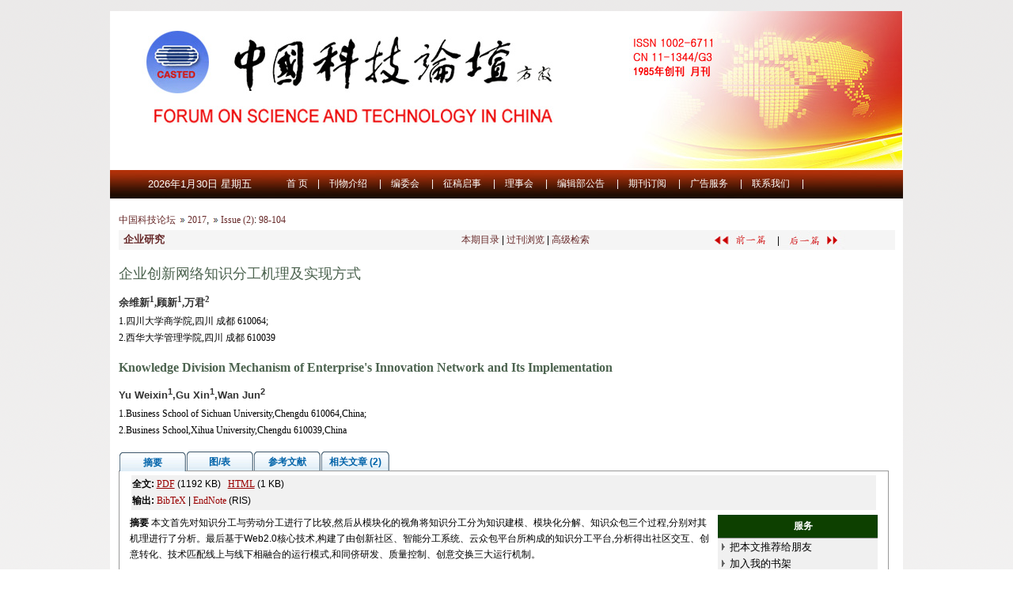

--- FILE ---
content_type: text/html;charset=UTF-8
request_url: http://www.zgkjlt.org.cn/CN/abstract/abstract9661.shtml
body_size: 12505
content:
<!DOCTYPE html PUBLIC "-//W3C//DTD XHTML 1.0 Transitional//EN" "http://www.w3.org/TR/xhtml1/DTD/xhtml1-transitional.dtd">
<html>
<head>
<meta http-equiv="Content-Type" content="text/html; charset=UTF-8">
<meta name="keywords" content="企业创新网络,知识分工,知识分工机理,知识分工平台," />
<meta content="MSHTML 6.00.2900.3157" name=GENERATOR>
<meta name="HW.ad-path" content="http://www.zgkjlt.org.cn/CN/abstract/abstract9661.shtml" />
<meta name="HW.identifier" content="http://www.zgkjlt.org.cn/CN/abstract/abstract9661.shtml" />
<meta name="DC.Format" content="text/html" />
<meta name="DC.Language" content="cn" />
<meta name="DC.Title" content="企业创新网络知识分工机理及实现方式" />
<meta name="DC.Identifier" content="" />
<meta name="DC.Contributor" content="余维新" />
<meta name="DC.Contributor" content="顾新" />
<meta name="DC.Contributor" content="万君" />
<meta name="DC.Date" content="" />
<meta name="citation_journal_title" content="中国科技论坛" />
<meta name="citation_journal_abbrev" content="中国科技论坛" />
<meta name="citation_issn" content="" />
<meta name="citation_authors" xml:lang="cn" content="余维新,顾新,万君" />
<meta name="citation_title" xml:lang="cn" content="企业创新网络知识分工机理及实现方式" />
<meta name="DC.Keywords" xml:lang="cn" content="企业创新网络,知识分工,知识分工机理,知识分工平台,"/>
<meta name="citation_date" content="" />
<meta name="citation_volume" content="0" />
<meta name="citation_issue" content="2" />
<meta name="citation_firstpage" content="98" />
<meta name="citation_lastpage" content="104" />
<meta name="citation_id" content="0/2/98" />
<meta name="citation_doi" content="" />
<meta name="citation_authors" xml:lang="en" content="Yu Weixin,Gu Xin,Wan Jun" />
<meta name="citation_title" xml:lang="en" content="Knowledge Division Mechanism of Enterprise's Innovation Network and Its Implementation" />
<meta name="DC.Keywords" xml:lang="en" content="Enterprise innovation network,Knowledge division,Knowledge division mechanism,Knowledge division platform,"/>
<meta name="citation_abstract_html_url" content="http://www.zgkjlt.org.cn/CN/abstract/abstract9661.shtml" />
<meta name="citation_pdf_url" content="http://www.zgkjlt.org.cn/CN/article/downloadArticleFile.do?attachType=PDF&id=9661" />
<meta name="citation_public_url" content="http://www.zgkjlt.org.cn/CN/abstract/abstract9661.shtml" />
<meta name="robots" content="noarchive" />
<link href="http://www.zgkjlt.org.cn/images/css.css" rel="stylesheet" type="text/css" />
<SCRIPT language=javascript src="http://www.zgkjlt.org.cn/images/OPENWIN.JS"></SCRIPT>
<script language="javascript" src="http://www.zgkjlt.org.cn/js/Highcharts/jquery.min.js"></script>
<script language="javascript" src="http://www.zgkjlt.org.cn/js/modelDialog1.js"></script>
<script language="javascript" src="http://www.zgkjlt.org.cn/js/drag.js"></script>
<!--图片显示  弹出窗口-->
<link rel="stylesheet" href="http://www.zgkjlt.org.cn/js/colorbox/colorbox.css" />
<script src="http://www.zgkjlt.org.cn/js/colorbox/jquery.colorbox.js"></script>
<!--图片显示  弹出窗口   结束-->
<script type="text/javascript">
function lsdy(attachType,articleId){
	var pars = "attachType="+attachType+"&id="+articleId;
	jQuery.post("http://www.zgkjlt.org.cn/CN/article/showArticleFile.do?" + new Date(), pars, function(data){
		if(data == "1"){
			window.location.href = "http://www.zgkjlt.org.cn/CN/article/downloadArticleFile.do?attachType="+attachType+"&id="+articleId;
		}else{
			window.subwin = new SubWindow("下载文件",data,null,null,null,null,'620px','310px',null,null,"#dddddd","true",null,null,"true",null);
	    	subwin.show();
		}
	});
}
function submitLogin(login_id, remote_password){
	var login_id = document.getElementById(login_id).value;
	var remote_password = document.getElementById(remote_password).value;
	var pars = "login_id="+login_id+"&remote_password="+remote_password;
	jQuery.post("http://www.zgkjlt.org.cn/CN/user/login.do?" + new Date(), pars, function(data){
		window.subwin = new SubWindow("下载文件",data,null,null,null,null,'620px','310px',null,null,"#dddddd","true",null,null,"true",null);
		subwin.show();
	});
}

function close(){
		subwin.close();
	}
 
function showArticleFile(url,attachType,articleId){
	var viewAttach = url+"/CN/article/showArticleFile.do?attachType="+attachType+"&id="+articleId;
	window.open(viewAttach,"下载文件","toolbar=no,location=no,directories=no,status=no,menubar=no,scrollbars=no,resizeable=no,copyhistory=no,width=520,height=200,left=88,top=88");
}                      
		
function searchKeyword(url,keyword){
	var form = document.refForm;
	form.keyword.value=keyword;
	form.author.value="";
	form.action = url+"/CN/article/showCorrelativeArticle.do";
	form.submit();
}		

function searchEnKeyword(url,keyword){
	var form = document.refForm;
	form.keyword.value=keyword;
	form.author.value="";
	form.action = url+"/EN/article/showCorrelativeArticle.do";
	form.submit();
}		
	
function searchAuthor(url,author){
	var form = document.refForm;
	form.author.value=author;
	form.keyword.value="";
	form.action = url+"/CN/article/showCorrelativeArticle.do";
	form.submit();
}	
	
function addtobookshelf(url,articleId){
	var addbookshelf = "";
	addbookshelf = url+"/CN/article/addBookShelf.do?id="+articleId;
	window.open(addbookshelf,"添加到书架","");
}	
	
function showTxtFile(url,articleId){
	var showtxtfile = "";
	showtxtfile = url+"/CN/article/showTxtFile.do?id="+articleId;
	window.open(showtxtfile,"引用管理器","");
}

function addComment(url,articleId){
	var addComment = "";
	addComment = url+"/CN/comment/addComment.do?id="+articleId;
	window.open(addComment,"文章反馈","toolbar=no,location=no,directories=no,status=no,menubar=no,scrollbars=no,resizeable=no,copyhistory=no,width=520,height=300,left=88,top=88");
}



function findPassword(email){
	var emailReg = /^([a-zA-Z0-9_-])+@([a-zA-Z0-9_-])+(.[a-zA-Z0-9_-])+/
	var email = document.getElementById(email).value;
	var matchemail = emailReg.test(email);
	var pars = "email="+email;
	if(email == '' || email == null){
		alert("Email不能为空！");
		return false;
	} else {
		if(matchemail){
			jQuery.post("http://www.zgkjlt.org.cn/CN/user/findPassword.do?" + new Date(), pars, function(data){
				subwin.close();
			});
		}else{
			alert("Email格式不正确");		
		}
	}
}

//等比缩放图片
function DrawImage(ImgD,FitWidth,FitHeight){
	var image=new Image();
	image.src=ImgD.src;
	if(image.width>0 && image.height>0){
		if(image.width/image.height>= FitWidth/FitHeight){
			if(image.width>FitWidth){
				ImgD.width=FitWidth;
				ImgD.height=(image.height*FitWidth)/image.width;
			}else{
				ImgD.width=image.width;
				ImgD.height=image.height;
			}
		} else{
			if(image.height>FitHeight){
				ImgD.height=FitHeight;
				ImgD.width=(image.width*FitHeight)/image.height;
			}else{
				ImgD.width=image.width;
				ImgD.height=image.height;
			}
		}
	}
}
</script>
<TITLE>企业创新网络知识分工机理及实现方式</TITLE>
<style type="text/css">
<!--
.cell_c {
	border: 1px solid #4C634F;cursor:hand;
}
.J_lanmu{
	font-family: Verdana, Arial, Helvetica, sans-serif;
	font-size: 13px;
	color: #662828;
	font-weight: bold;
}
.J_linkcaidan{
	font-family: Verdana, Arial, Helvetica, sans-serif;
	font-size: 12px;
	color: #662828;
}
.J_content{
    font-family: Verdana, Arial, Helvetica, sans-serif;
	font-size: 13px;
	font-weight: normal;
	color: #000000;
}
.J_biaoti {
	font-family: 黑体, Arial;
	font-size: 18px;
	color: #4c634f;
	line-height: normal;
}
.J_biaoti_en {
	font-family: verdana;
	font-size: 16px;
	color: #4c634f;
	line-height: normal;
	font-weight: bold;
}
.J_author_cn{
    font-family:Verdana;
	font-size: 13px;
	font-weight: normal;
	color: #333333;
	font-weight: bold;
}
.J_author_dizhi{
    font-family:Verdana;
	font-size: 12px;
	font-weight: normal;
	color: #000000;
	
}
.J_author_en{
    font-family:Verdana, Arial, Helvetica, sans-serif;
	font-size: 13px;
	font-weight: normal;
	color: #333333;
	font-weight: bold;
}
.J_zuozhedwei{
    font-family:Verdana, Arial, Helvetica, sans-serif;
	font-size: 12px;
	font-weight: normal;
	color: #333333;
}

.J_zhaiyao_en{
	font-family: verdana;
	font-size: 12px;
	line-height: 20px;
	color: #000000;
}
.J_zhaiyao{
	font-size: 12px;
	line-height: 20px;
	color: #000000;
}
.J_erjibiaoti{
    font-family: Verdana, Arial, Helvetica, sans-serif;
	font-size: 13px;
	font-weight: bold;
	color: #000000;
	line-height:140%
}
.txt_zhaiyao {
	font-family: verdana;
	line-height: 20px;
	color: #662828;
	font-size: 12px
}
a.txt_zhaiyao:hover {
	color: #ff0000; text-decoration: underline;
}
a.txt_zhaiyao:link {
	color: #662828
}
a.txt_zhaiyao:visited {
	color: #662828
}

.txt_zhaiyao1 {
	font-family:Verdana;
	color: #990000;
	font-size: 12px;
}
a.txt_zhaiyao1:hover {
	font-family:Verdana;
	color: #ff0000; 
	text-decoration: underline;
}
a.txt_zhaiyao1:link {
	font-family:Verdana;
	color: #990000;
}
a.txt_zhaiyao1:visited {
	font-family:Verdana;
	color: #990000;
}
.txt_12 {
	font-size: 12px
}

-->
.tabs {
    list-style: none;
    margin: 0;
}
.tabs:after { /* clearing without presentational markup, IE gets extra treatment */
    display: block;
    clear: both;
    content: " ";
}
.tabs ul {
	margin-left: 0; 
	padding-left: 0;
    list-style-type: none;
}
.tabs li {
    float: left;
    margin: 0 0 0 1px;
    min-width: 84px; /* be nice to Opera */
    cursor:pointer;
}
.unseleted {
	border-bottom:#fff solid 1px;
	position:relative;
	top: 1px;
}
.selected {
	border-bottom:#fff solid 1px;
	position:relative;
	top: 1px;
}
.tabs a, .tabs a span {
    display: block;
    padding: 0 10px;
    background: url(http://www.zgkjlt.org.cn/js/jquery/tab.png) no-repeat;
}
.tabs a {
    position: relative;
    top: 1px;
    z-index: 2;
    padding-left: 0;
    color: #0063A9;
    font-size: 12px;
    font-weight: bold;
    line-height: 1.2;
    text-align: center;
    text-decoration: none;
    white-space: nowrap; /* required in IE 6 */    
}
.tabs .tabs-selected a, .tabs a:hover, .tabs a:focus, .tabs a:active {
    background-position: 100% -150px;
    outline: 0; /* prevent dotted border in Firefox */
}
.tabs a, .tabs .tabs-disabled a:hover, .tabs .tabs-disabled a:focus, .tabs .tabs-disabled a:active {
    background-position: 100% -100px;
}
.tabs a span {
    width: 64px; /* IE 6 treats width as min-width */
    min-width: 64px;
    height: 18px; /* IE 6 treats height as min-height */
    min-height: 18px;
    padding-top: 6px;
    padding-right: 0;
}
*>.tabs a span { /* hide from IE 6 */
    width: auto;
    height: auto;
}
.tabs .tabs-selected a span, .tabs a:hover span, .tabs a:focus span, .tabs a:active span {
    background-position: 0 -50px;
}
.tabs a span, .tabs .tabs-disabled a:hover span, .tabs .tabs-disabled a:focus span, .tabs .tabs-disabled a:active span {
    background-position: 0 0;
}
.tabs .tabs-disabled {
    opacity: .4;
}
DIV.reference_tab_content  A {

	COLOR: #d85437

}
DIV.reference_tab_content  A:hover {

	COLOR: #FF0000

}

DIV.reference_tab_content  A:visited {

	COLOR: #d85437

}

</style>
</head>
<body>
	<table width="1002"  border="0" align="center" cellpadding="0" cellspacing="0">
		<tr>
			<td>
				<table border=0 cellspacing=0 cellpadding=0 width=98% align=center>
					<tbody>
						<tr>
							<td height=10><HTML>
<HEAD>
<TITLE>中国科技论坛</TITLE>
	<meta http-equiv="Content-Type" content="text/html; charset=utf-8" />
	<link href="../../images/css.css" type="text/css" rel="stylesheet">
	<META content="MSHTML 6.00.2900.3157" name=GENERATOR>

    <META name=GENERATOR content="MSHTML 6.00.2900.3157">
    <STYLE type=text/css>
.cell3 {
	BORDER-BOTTOM: #eeeeee 1px solid; BORDER-LEFT: #eeeeee 1px solid; BACKGROUND-COLOR: #ffffff; BORDER-TOP: #eeeeee 1px solid; BORDER-RIGHT: #eeeeee 1px solid
}
.STYLE27 {
	color: #FFFFFF;
	font-size: 12px;
	font-family: Verdana, Arial, Helvetica, sans-serif;
	font-weight: normal;
}
    .STYLE28 {
	color: #FFFFFF;
	font-size: 12px;
	font-family: "宋体";
	font-weight: normal;
}
  .xian {
	color: #FFFFFF;
	font-size: 12px;
	
}
body {
	background-image: url(../../images/bg_all.gif);
}
</STYLE>
</HEAD>

<BODY LEFTMARGIN=0 TOPMARGIN=0 MARGINWIDTH=0 MARGINHEIGHT=0>

<TABLE border=0 cellSpacing=0 cellPadding=0 width=1002 align=center>
  <TBODY>
   <tr>
    <td height="14" valign="top"></td>
  </tr>
  
  <TR>
    <TD height=200 align="right" background=../../images/banner.jpg>
	 <!-- 
	<object classid="clsid:D27CDB6E-AE6D-11cf-96B8-444553540000" codebase="http://download.macromedia.com/pub/shockwave/cabs/flash/swflash.cab#version=7,0,19,0" width="770" height="160">
    
	  <param name="movie" value="../../images/111.swf" />
	  
      <param name="quality" value="high" />
      <param name="wmode" value="transparent" />
      <embed src="../../images/111.swf" width="770" height="160" quality="high" pluginspage="http://www.macromedia.com/go/getflashplayer" type="application/x-shockwave-flash" wmode="transparent"></embed>
    </object>
	-->
	</TD>
  </TR>
  <tr>
    <td height="1" valign="top" bgcolor="#FFFFFF"></td>
  </tr>
  <TR>
    <TD height=36 background="../../images/top.jpg"><table width="1000" border="0" align="center" cellpadding="0" cellspacing="0">
      <tr>
        <td width="210" height="26" align="center">　
          <script language="JavaScript" type="text/javascript">today=new Date();
function initArray(){
this.length=initArray.arguments.length
for(var i=0;i<this.length;i++)
this[i+1]=initArray.arguments[i]  }
var d=new initArray(
" 星期日",
" 星期一",
" 星期二",
" 星期三",
" 星期四",
" 星期五",
" 星期六");
document.write(
"<font color=ffffff style='font-size:10pt;'> ",
today.getFullYear(),"年",
today.getMonth()+1,"月",
today.getDate(),"日",
d[today.getDay()+1],
"</font>" );
                              </script></td>
        <td width="790" align="left" >&nbsp;&nbsp;&nbsp;&nbsp;<A href="http://www.zgkjlt.org.cn/CN/volumn/home.shtml"><font color="#FFFFFF">首 页</font></A>&nbsp;&nbsp;&nbsp;&nbsp;<font color="#FFFFFF">|</font>&nbsp;&nbsp;&nbsp;&nbsp;<A href="http://www.zgkjlt.org.cn/CN/column/column100.shtml"><font color="#FFFFFF">刊物介绍</font></A>&nbsp;&nbsp;&nbsp;&nbsp;&nbsp;<font color="#FFFFFF">|</font>&nbsp;&nbsp;&nbsp;&nbsp;<A href="http://www.zgkjlt.org.cn/CN/column/column101.shtml"><font color="#FFFFFF">编委会</font></A>&nbsp;&nbsp;&nbsp;&nbsp;&nbsp;<font color="#FFFFFF">|</font>&nbsp;&nbsp;&nbsp;&nbsp;<A href="http://www.zgkjlt.org.cn/CN/column/column102.shtml"><font color="#FFFFFF">征稿启事</font></A>&nbsp;&nbsp;&nbsp;&nbsp;&nbsp;<font color="#FFFFFF">|</font>&nbsp;&nbsp;&nbsp;&nbsp;<A href="http://www.zgkjlt.org.cn/CN/column/column290.shtml"><font color="#FFFFFF">理事会</font></A>&nbsp;&nbsp;&nbsp;&nbsp;&nbsp;<font color="#FFFFFF">|</font>&nbsp;&nbsp;&nbsp;&nbsp;<A href="http://www.zgkjlt.org.cn/CN/column/column43.shtml"><font color="#FFFFFF">编辑部公告</font></A>&nbsp;&nbsp;&nbsp;&nbsp;&nbsp;<font color="#FFFFFF">|</font>&nbsp;&nbsp;&nbsp;&nbsp;<A href="http://www.zgkjlt.org.cn/CN/column/column39.shtml"><font color="#FFFFFF">期刊订阅</font></A>&nbsp;&nbsp;&nbsp;&nbsp;&nbsp;<font color="#FFFFFF">|</font>&nbsp;&nbsp;&nbsp;&nbsp;<A href="http://www.zgkjlt.org.cn/CN/column/column104.shtml"><font color="#FFFFFF">广告服务</font></A>&nbsp;&nbsp;&nbsp;&nbsp;&nbsp;<font color="#FFFFFF">|</font>&nbsp;&nbsp;&nbsp;&nbsp;<A href="http://www.zgkjlt.org.cn/CN/column/column105.shtml"><font color="#FFFFFF">联系我们</font></A>&nbsp;&nbsp;&nbsp;&nbsp;&nbsp;<font color="#FFFFFF">|</font>&nbsp;&nbsp;&nbsp;&nbsp;</td>
      </tr>
    </table></TD>
  </TR>
    <TR>
    <TD  height=10 bgcolor="#FFFFFF"></TD>
  </TR>  
  </TBODY>
</TABLE>
  
</body>
</html></td>
						</tr>
						<tr>
							<td height=5 bgcolor=#FFFFFF></td>
						</tr>
					</tbody>
				</table>
			</td>
		</tr>
	</table>
	<table width="1002" border="0" align="center" cellpadding="0" cellspacing="0" bgColor=#FFFFFF>
		<tr>
			<td align="center">
				<table width="98%"  border="0" align="center" cellpadding="0" cellspacing="0"  bgcolor="#ffffff">
					<tr>
											<td height="25" align="left"><a href="http://www.zgkjlt.org.cn" class="txt_zhaiyao">中国科技论坛</a>&nbsp;<img src="http://www.zgkjlt.org.cn/images/dao.gif"/>&nbsp;<A Href="http://www.zgkjlt.org.cn/CN/article/showTenYearVolumnDetail.do?nian=2017" class="txt_zhaiyao">2017</a>, <B><A Href="http://www.zgkjlt.org.cn/CN/article/showTenYearVolumnDetail.do?nian=2017" class="txt_zhaiyao"></a></B> <img src="http://www.zgkjlt.org.cn/images/dao.gif"/> <a href="http://www.zgkjlt.org.cn/CN/volumn/volumn_1185.shtml" class="txt_zhaiyao">Issue (2)</a>:<span class="txt_zhaiyao"> 98-104&nbsp;&nbsp;&nbsp;&nbsp;</span></td>
										</tr>
				</table>  
				<table width="98%"  border="0" align="center" cellpadding="0" cellspacing="0"  bgcolor="#ffffff">
					<tr>
						<td height="25" bgcolor="#F5F5F5">
							<table width="100%"  border="0" cellspacing="0" cellpadding="0">
								<tr>
									<td width="35%" align="left">
									&nbsp;
																		
									<span class="J_lanmu">企业研究</span>
																		</td>
									<td height="25" width="35%" align="center">
								          <a href="http://www.zgkjlt.org.cn/CN/volumn/volumn_1185.shtml" class="txt_zhaiyao">本期目录</a> | <a href="http://www.zgkjlt.org.cn/CN/article/showOldVolumn.do" class="txt_zhaiyao">过刊浏览</a> | <a href="http://www.zgkjlt.org.cn/CN/article/advSearchArticle.do" class="txt_zhaiyao">高级检索</a>
		  							</td>
          							<td align="center">
          									  								<a href="http://www.zgkjlt.org.cn/CN/abstract/abstract9660.shtml" class="txt_zhaiyao"><img src="http://www.zgkjlt.org.cn/images/qyp.jpg"  width="80" height="23" border=0 align="absbottom"/></a>
		  									  							|
		  									  								<a href="http://www.zgkjlt.org.cn/CN/abstract/abstract9662.shtml" class="txt_zhaiyao"><img src="http://www.zgkjlt.org.cn/images/hyp.jpg"  width="80" height="23" border=0 align="absbottom"/></a>
		  									  							</td>
        						</tr>
      						</table>
      					</td>
  					</tr>
  					<tr>
    					<td height="10"></td>
   					</tr>
   										<tr>
    					<td height="40" align="left"><span class="J_biaoti">企业创新网络知识分工机理及实现方式</span></td>
  					</tr>
  					  										<tr>
						<td height="30" align="left" class="J_author_cn">余维新<sup>1</sup>,顾新<sup>1</sup>,万君<sup>2</sup></td>
					</tr>
															<tr>
					<td height="30" align="left"><span class="J_author_dizhi">1.四川大学商学院,四川 成都 610064;<br/>2.西华大学管理学院,四川 成都 610039</span></td>
					</tr>
										<tr>
						<td height="10"></td>
					</tr>
   										<tr>
    					<td height="35" align="left"><span class="J_biaoti_en">Knowledge Division Mechanism of Enterprise's Innovation Network and Its Implementation</span></td>
  					</tr>
  					  					  					<tr>
						<td height="30" align="left" class="J_author_en">Yu Weixin<sup>1</sup>,Gu Xin<sup>1</sup>,Wan Jun<sup>2</sup></td>
					</tr>
															<tr>
						<td align="left"><span class="J_author_dizhi">1.Business School of Sichuan University,Chengdu 610064,China;<br/>2.Business School,Xihua University,Chengdu 610039,China</span></td>
					</tr>  
									</table>
				<table width="98%" border="0" align="center" cellpadding="0" cellspacing="0">
					<tr>
						<td height="15" bgcolor="#FFFFFF"></td>
					</tr>
				</table>
				<table width="98%"  border="0" align="center" cellpadding="0" cellspacing="0"  bgcolor="#ffffff">
					<tr>
						<td height="27" colspan="2">
							<table width="100%" height="100%" border="0" align="right" cellpadding="0" cellspacing="0">
								<tr>
									<td height="100%" align="left" valign="top">
										<div>
											<div id="tabsDiv" class="tabs">
												<ul>
													<li id="abstract_tab"><a><span>摘要</span></a></li>
													<li id="tuBiao_tab"><a><span>图/表</span></a></li>
													<li id="reference_tab"><a><span>参考文献</span></a></li>
													<li id="similar_tab"><a><span>相关文章
																											(2)
																										</span></a></li>
													<!--
													<li id="click_tab"><a><span>点击分布统计</span></a></li>
													<li id="down_tab"><a><span>下载分布统计</span></a></li>
													-->
												</ul>
											</div>
                        					<div id="abstract_tab_content" style="width:99%;border:1px solid #999999;display:none;height:auto!important;min-height:30px;height:30px;"> 
												<table width="98%"  align="center">
													<tr>
													    <td height="5" colspan="2">
													    	<table width="100%">
																<tr>
																	<td height="25" colspan="2" class="txt_12" bgcolor="#f1f1f1"><B>全文:</B> 
																																																										<A class="txt_zhaiyao1" href="#" onclick="lsdy('PDF',9661);return false;"><U>PDF</U></A>
																																																																							(1192 KB) &nbsp;
																																																																								<A class="txt_zhaiyao1" href="#" onClick="alert('本文没有上传HTML文件.');return false;"><U>HTML</U></A> 
																																																																							(1 KB)&nbsp;
																												
												   												   																																							
																									   			                            																														
												   												   																																							<br>
																										<B>输出:</B> <A id=bibtex_export href="http://www.zgkjlt.org.cn/CN/article/getTxtFile.do?fileType=BibTeX&id=9661" target=_blank class="txt_zhaiyao1">BibTeX</A> | <A id=ris_export 
													href="http://www.zgkjlt.org.cn/CN/article/getTxtFile.do?fileType=EndNote&id=9661" target=_blank class="txt_zhaiyao1">EndNote</A> (RIS) &nbsp; 
													&nbsp;&nbsp;&nbsp;
																									</td>
											</tr>
										</table>
									</td>
								</tr>
								
																										<tr>
													    <td width="773" height="25" valign="top" class="J_zhaiyao">
													    		                            						                            																	    <b>摘要</b>&nbsp;<span class="J_zhaiyao">本文首先对知识分工与劳动分工进行了比较,然后从模块化的视角将知识分工分为知识建模、模块化分解、知识众包三个过程,分别对其机理进行了分析。最后基于Web2.0核心技术,构建了由创新社区、智能分工系统、云众包平台所构成的知识分工平台,分析得出社区交互、创意转化、技术匹配线上与线下相融合的运行模式,和同侪研发、质量控制、创意交换三大运行机制。</span>
																										    </td>
													    <td width="217" rowspan="6" valign="top" class="J_zhaiyao">
													    	<table cellspacing=0 cellpadding=0 width="98%" align=right bgcolor=#f0f0f0 border=0>
																<tbody>
																	<tr bgcolor=#0d4000>
																		<td width="7%" height=29></td>
																		<td width="93%" class="J_zhaiyao" align=center><strong><font color="#ffffff">服务</font></strong></td>
																	</tr>
																	<tr bgcolor=#939393>
																		<td colspan=2 height=1></td>
																	</tr>
																	<form name=mail action="http://www.zgkjlt.org.cn/CN/article/sendMail.jsp" method=post target=_blank>
																	<tr>
																		<td align=middle height=20><IMG height=11 src="http://www.zgkjlt.org.cn/images/arrow.jpg" width=8></td>
																		<td class=J_content height=20><A class=J_content onclick=mail.submit() href="javascript:void(null)">把本文推荐给朋友</a> 
																			<input type="hidden" value="我在《中国科技论坛》上发现了关于“企业创新网络知识分工机理及实现方式”的文章，特向您推荐。请打开下面的网址：http://www.zgkjlt.org.cn/CN/abstract/abstract9661.shtml" name="neirong">
																			<input type="hidden" name="thishref">
																		</td>
																	</tr>
																	</form>
																	<form name=bookshelf method=post target=_blank>
																	<tr>
																		<td align=middle height=20><img height=11 src="http://www.zgkjlt.org.cn/images/arrow.jpg" width=8></td>
																		<td class=J_content height=20><a  class=J_content onclick=addtobookshelf('http://www.zgkjlt.org.cn','9661') href="#">加入我的书架</a>         	</TD>
																	</tr>
																	</form>
																	<tr>
																		<td align=middle height=20><img height=11 src="http://www.zgkjlt.org.cn/images/arrow.jpg" width=8></td>
																		<td height=20><a class=J_content onclick=showTxtFile('http://www.zgkjlt.org.cn','9661') href="#">加入引用管理器</a></td>
															        </tr>
															        <tr>
															          <td align=middle height=20><img height=11 src="http://www.zgkjlt.org.cn/images/arrow.jpg" width=8></td>
															          <td height=20><A class=J_content href="http://www.zgkjlt.org.cn/CN/alert/showAlertInfo.do">E-mail Alert</a>
															          </td>
															        </tr>
																	<tr>
																		<td align=middle height=25><img height=11 src="http://www.zgkjlt.org.cn/images/arrow.jpg" width=8></td>
																		<td height=25><span class=J_content><a href="http://www.zgkjlt.org.cn/CN/rss/showRssInfo.do" target="_blank">RSS</a></span></td>
																	</tr>	  
																	<form name="refForm" action="showCorrelativeArticle.do" method=post target=_blank>
																	<tr bgcolor=#0d4000>
																		<td width="7%" height=29></td>
																		<td width="93%" class="J_zhaiyao" align=center><strong><font color="#ffffff">作者相关文章</font></strong></td>
															        </tr>
																																		<tr>
																		<td height="25" align="center"><img height=11 src="http://www.zgkjlt.org.cn/images/arrow.jpg" width=8></td>
																		<td height="25" class="J_linkcaidan"><a  class=J_content onClick="searchAuthor('http://www.zgkjlt.org.cn','余维新')" href="#">余维新</a></td>
																	</tr>
																																		<tr>
																		<td height="25" align="center"><img height=11 src="http://www.zgkjlt.org.cn/images/arrow.jpg" width=8></td>
																		<td height="25" class="J_linkcaidan"><a  class=J_content onClick="searchAuthor('http://www.zgkjlt.org.cn','顾新')" href="#">顾新</a></td>
																	</tr>
																																		<tr>
																		<td height="25" align="center"><img height=11 src="http://www.zgkjlt.org.cn/images/arrow.jpg" width=8></td>
																		<td height="25" class="J_linkcaidan"><a  class=J_content onClick="searchAuthor('http://www.zgkjlt.org.cn','万君')" href="#">万君</a></td>
																	</tr>
																																		<tr>
																		<td height="10" colspan="2"></td>
																	</tr>
																</table>
															</td>
														</tr>
												  		<input type=hidden name="keyword" value="" id="keyword">
												        <input type=hidden name="author" value="" id="author">
												        														<tr>
															<td height="25" class="J_zhaiyao"><B>关键词 </B>：
																																																																<a class="txt_zhaiyao1" onClick="searchKeyword('http://www.zgkjlt.org.cn','企业创新网络')" href="#">企业创新网络</a>,&nbsp;
																																																																	<a class="txt_zhaiyao1" onClick="searchKeyword('http://www.zgkjlt.org.cn','知识分工')" href="#">知识分工</a>,&nbsp;
																																																																	<a class="txt_zhaiyao1" onClick="searchKeyword('http://www.zgkjlt.org.cn','知识分工机理')" href="#">知识分工机理</a>,&nbsp;
																																																																	<a class="txt_zhaiyao1" onClick="searchKeyword('http://www.zgkjlt.org.cn','知识分工平台')" href="#">知识分工平台</a>&nbsp;
																																&nbsp;&nbsp;
															</td>
														</tr>
																																										<tr>
															<td height="25"><span class="J_zhaiyao_en"><b>Abstract</b>：This paper compares knowledge division with labor division firstly.Then the mechanism of knowledge modeling,modular decomposition and knowledge crowdsourcing is analyzed.Finally,this paper constructs a knowledge division platform composed of innovation community,intelligent division system and cloud platform based on the core technology of Web2.0,and its operating mode and mechanism are studied.</span></td>
														</tr>
																																										<tr>
															<td height="25"><b>Key words</b>：
																																																	<a class="txt_zhaiyao1" onClick="searchEnKeyword('http://www.zgkjlt.org.cn','Enterprise innovation network')" href="#">Enterprise innovation network</a>
																	&nbsp;&nbsp;																																		<a class="txt_zhaiyao1" onClick="searchEnKeyword('http://www.zgkjlt.org.cn','Knowledge division')" href="#">Knowledge division</a>
																	&nbsp;&nbsp;																																		<a class="txt_zhaiyao1" onClick="searchEnKeyword('http://www.zgkjlt.org.cn','Knowledge division mechanism')" href="#">Knowledge division mechanism</a>
																	&nbsp;&nbsp;																																		<a class="txt_zhaiyao1" onClick="searchEnKeyword('http://www.zgkjlt.org.cn','Knowledge division platform')" href="#">Knowledge division platform</a>
																																																</td>
														</tr>
																												</form>
														<tr>
															<td height="25"  class="J_zhaiyao">
															    																	<strong>收稿日期:</strong> 2016-04-22

															    															    &nbsp;&nbsp;&nbsp;&nbsp;
															    															    															</td>
														</tr>
														 														<tr>
															<td>
																<table cellspacing=0 cellpadding=0 border=0>
																																																																							<tr>
																				<td align="center"><strong>PACS:</strong>&nbsp;</td>
																				<td valign="top">
																					<a class="txt_zhaiyao1" href="../article/showArticleBySubjectScheme.do?code=F270" target="_blank">F270</a>
																				</td>
																				<td>
																					 &nbsp;
																				</td>
																			</tr>
																																																			</table>
															</td>
														</tr>
																																										<tr>
															<td height="36" class="J_content"><STRONG>基金资助:</STRONG>国家自然科学基金资助项目“基于跨组织关系演化的知识链关系治理研究”(71571126),国家社科基金西部项目“知识网络组织合作机制研究”(12XGL003),四川省教育厅人文社科一般项目“知识网络组织之间协同创新中的知识共享研究”(12SB342),成都市软科学研究项目“科技成果资本化、产业化的路径和模式研究”(2014-RK00-00110-ZF)。</td>
														</tr>
																											    																												<tr>
															<td height="39"><span class="J_zhaiyao"><STRONG>作者简介</STRONG>: 余维新(1987-),男,河南商城人,四川大学商学院博士;研究方向:技术经济及管理。</span></td>
														</tr>
																											</table>
													<table width="97%" border="0" align="center" cellpadding="0" cellspacing="0"  bgcolor="#ffffff">
														<tr>
															<td height="25" class="txt_12" bgcolor="#f1f1f1"><strong>引用本文:</strong> &nbsp;&nbsp;</td>
														</tr>
														<tr>
															<td height="24" class="J_zhaiyao_en" style="line-height:150%">
															余维新,顾新,万君. 企业创新网络知识分工机理及实现方式[J]. 中国科技论坛, 2017(2): 98-104.	
															
																										     												                                                                                                        	                                                            <br>Yu Weixin,Gu Xin,Wan Jun. Knowledge Division Mechanism of Enterprise's Innovation Network and Its Implementation. , 2017(2): 98-104.	
                                                        															</td>
														</tr>
														<tr><td height="5"></td></tr>
														<tr>
															<td height=1 bgcolor="#cccccc"></td>
														</tr>
														<tr><td height="5"></td></tr>
														<tr>
															<td height="25" class="txt_12" bgcolor="#f1f1f1"><strong>链接本文:</strong> &nbsp;</td>
														</tr>
														<tr>
															<td height="24" class="txt_12" style="line-height:150%"><a href="http://www.zgkjlt.org.cn/CN/Y2017/V0/I2/98" class="txt_zhaiyao1">http://www.zgkjlt.org.cn/CN/Y2017/I2/98</a></span></td>
														</tr>
													</table>
												</div>
												<div id="tuBiao_tab_content" style="width:99%;border:1px solid #999999;display: none;height:auto!important;min-height:30px;height:30px;">
													<table width="98%" border="0" align="center" cellpadding="0" cellspacing="8" >
																										</table>
												</div>

												<div id="reference_tab_content" class="reference_tab_content" style="width:99%;border:1px solid #999999;display: none;height:auto!important;min-height:30px;height:30px;">
													<table width="98%" border="0" align="center" cellpadding="0" cellspacing="8">
																													<tr>
																<td class="J_zhaiyao"> [1]IMAI K,BABA Y.Systemic innovation and cross-border networks:transcending markets and hierarchies[C].Paris:OECD Conference on Science Technology and Economic Growth,1989.<br/>[2]魏江,寿柯炎.企业内部知识基与创新网络的架构及作用机制[J].科学学研究,2015,33(11):1727-1739.<br/>[3]HERSTAD S J,ASLESEN H W,EBERSBERGER B.On industrial knowledge bases,commercial opportunities and global innovation network linkages[J].Research policy,2014,43(3):495-504.<br/>[4]XIE X,FANG L,ZENG S.Collaborative innovation network and knowledge transfer performance:a fsQCA approach[J].Journal of business research,2016.<br/>[5]肖瑶,党兴华,谢永平.关系能力对创新网络行为的影响:网络惯例的调节作用[J].中国科技论坛,2015(10):28-33.<br/>[6]刘璇,李嘉,陈智高,等.科研创新网络中知识扩散演化机制研究[J].科研管理,2015,36(7):19-27.<br/>[7]HAYEK F A.Economics and knowledge[J].Economic,1937(4):33-54.<br/>[8]BECKER G S,MURPHY K M.The division of labor,coordination costs,and knowledge[J].Quarterly journal of economics,1992,7(4):1137-1160.<br/>[9]CAMINATI M.Knowledge specialization and R&D collaboration[J].Journal of evolutionary economics,2016,26(2):247-270.<br/>[10]余维新,顾新,万君.开放式创新模式下知识分工协同机制研究:知识流动视角[J].中国科技论坛,2016(6):24-30.<br/>[11]杨丰强,芮明杰.知识创新服务的模块化分工研究[J].科技进步与对策,2014,31(19):137-141.<br/>[12]VILLASALERO M.Intra-network knowledge roles and division performance in multi-business firms[J].Journal of knowledge management,2014,18(6):1165-1183[13]吴绍波,顾新,彭双.知识链组织之间的知识分工决策模型研究[J].科研管理,2011,32(3):9-14.<br/>[14]CARNABUCI G,BRUGGEMAN J.Knowledge specialization,knowledge brokerage and the uneven growth of technology domains[J].Social forces,2009,88(2):607-641[15]倪沪平.分工演化过程中知识分工网络形成机制研究[J].上海经济研究,2010(7):67-76.<br/>[16]ESTELLS-AROLAS E,GONZLEZ-LADRN-DE-GUEVARA F.Towards an integrated crowdsourcing definition[J].Journal of information science,2012,38(2):189-200.<br/>[17]BOUDREAU K J.Open platform strategies and innovation:granting access VS.devolving control[J].Management science,2010,56(10):1849-1872.<br/>[18]庞建刚.众包社区创新的风险管理机制设计[J].中国软科学,2015(2):183-192.<br/>[19]KLAUS Fichter.Innovation communities:the role of networks of promoters in open innovation[J].R&D management,2009,39(4):357-371.<br/>[20]罗珉,王雎.跨组织大规模协作:特征、要素与运行机制[J].中国工业经济,2007(8):5-14.</td>
															</tr>
																																									</table>
												</div>
												<div id="similar_tab_content" style="width:99%;border:1px solid #999999;display: none;height:auto!important;min-height:30px;height:30px;">
													<table width="98%" border="0" align="center" cellpadding="0" cellspacing="8" valign='top' height='auto'>
														<tr>
															<td valign='top'>
																<table width="100%" border="0" height='25'>
																																																																																																										<tr>
																					<td width="35">[1]</td>
																					<td class=J_zhaiyao style="line-height:150%">余维新, 顾新, 万君. <a href="http://www.zgkjlt.org.cn/CN/abstract/abstract9437.shtml" target=_blank><strong>开放式创新模式下知识分工协同机制研究:知识流动视角</strong></a>[J]. 中国科技论坛, 2016, 0(6): 24-30.</td>
																				</tr>
																																																																																																																																																<tr>
																					<td width="35">[2]</td>
																					<td class=J_zhaiyao style="line-height:150%">陈思颖, 顾新, 王涛. <a href="http://www.zgkjlt.org.cn/CN/abstract/abstract8746.shtml" target=_blank><strong>企业创新网络组织间相互信任的影响因素分析</strong></a>[J]. 中国科技论坛, 2014, 0(5): 16-19.</td>
																				</tr>
																																																																																																					</table>
														</td>
													</tr>
												</table>
											</div>
											<div id="click_tab_content" style="width:99%;border:1px solid #999999;display: none;height:auto!important;min-height:30px;height:30px;">
											</div>
											<div id="down_tab_content" style="width:99%;border:1px solid #999999;display: none;height:auto!important;min-height:30px;height:30px;">
											</div>
										</div>
									</td>
								</tr>
							</table>
						</td>
					</tr>
				</table>
			<div id="pdfview_tab_content">
				<table width="98%"  border="0" align="center" cellpadding="0" cellspacing="0"  bgcolor="#ffffff">
					<tr>
						<td height="25">
												</td>
					</tr>
				</table>
			</div>
		</td>
	  </tr>
	</table>
	<table width="1002"  border="0" align="center" cellpadding="0" cellspacing="0">
		<tr>
			<td height="25" align="center"><TABLE width="1002" border=0 align="center" cellPadding=0 cellSpacing=0 bgColor=#ffffff>
  <TBODY>
    <TR>
      <TD  height=8 align=middle></TD>
    </TR>
    <TR>
      <TD bgColor=#cccccc height=1 align=middle></TD>
    </TR>
    <TR>
      <TD height="100" align=center><a href="https://beian.miit.gov.cn">京ICP备10036465号-14</a><br>版权所有 &copy; 2014 《中国科技论坛》杂志社<br>
地址：北京市海淀区玉渊潭南路8号207室（100038） 电话：010-58884591/58884593/58884590  邮箱：zgkjlt3814@casted.org.cn<br>
本系统由北京玛格泰克科技发展有限公司设计开发  技术支持：support@magtech.com.cn </TD>
    </TR>
  </TBODY>
</TABLE>
</td>
		</tr>
	</table>
<iframe src="../article/updateBrowseNum.jsp?articleid=9661" height=0></iframe>
</body>
</html>
<script type="text/javascript">
	 $(document).ready(function(){
	 		$("#abstract_tab").removeClass().addClass("selected");
			$("#tuBiao_tab").removeClass().addClass("unselected");
			$("#reference_tab").removeClass().addClass("unselected");
			$("#similar_tab").removeClass().addClass("unselected");
			$("#click_tab").removeClass().addClass("unselected");
			$("#down_tab").removeClass().addClass("unselected");
			$("#abstract_tab_content").slideDown("normal");
			
	 	$("#abstract_tab").click(function(){
	 		yinCang();
	 		$("#abstract_tab").removeClass().addClass("selected");
	 		$("#abstract_tab_content").slideDown("normal");
	 	});
	 	
	 	$("#tuBiao_tab").click(function(){
	 		yinCang();
	 		$("#tuBiao_tab").removeClass().addClass("selected");
	 		$("#tuBiao_tab_content").slideDown("normal");
	 	});
	 	
	 	$("#reference_tab").click(function(){
	 		yinCang();
	 		$("#reference_tab").removeClass().addClass("selected");
	 		$("#reference_tab_content").slideDown("normal");
	 	});
	 	
	 	$("#similar_tab").click(function(){
	 		yinCang();
	 		$("#similar_tab").removeClass().addClass("selected");
	 		$("#similar_tab_content").slideDown("normal");
	 	});
	 	
		$("#click_tab").click(function(){
			yinCang();
			$("#click_tab").removeClass().addClass("selected");
			$("#down_tab_content").empty();
			$("#click_tab_content").slideDown("normal");
			$("#click_tab_content").empty().append("<center><br/><font color='blue'>Loading...</font><br/></center>");
			jQuery.ajax({
				url: "showChart.do?articleId=9661&type=click",
				cache: false,
				success: function(clickData){
					$("#click_tab_content").empty().append(clickData);
				}
			}); 
		});
		
		$("#down_tab").click(function(){
			yinCang();
			$("#down_tab").removeClass().addClass("selected");
			$("#click_tab_content").empty();
			$("#down_tab_content").slideDown("normal");
			$("#down_tab_content").empty().append("<center><br/><font color='blue'>Loading...</font><br/></center>");
			jQuery.ajax({
				url: "showChart.do?articleId=9661&type=down",
				cache: false,
				success: function(downData){
					$("#down_tab_content").empty().append(downData);
				}
			}); 
		});
		
		function yinCang(){
			$("#abstract_tab").removeClass().addClass("unselected");
			$("#tuBiao_tab").removeClass().addClass("unselected");
			$("#reference_tab").removeClass().addClass("unselected");
			$("#similar_tab").removeClass().addClass("unselected");
			$("#click_tab").removeClass().addClass("unselected");
			$("#down_tab").removeClass().addClass("unselected");
			
			$("#abstract_tab_content").slideUp("fast");
			$("#tuBiao_tab_content").slideUp("fast");
			$("#reference_tab_content").slideUp("fast");
			$("#similar_tab_content").slideUp("fast");
			$("#click_tab_content").slideUp("fast");
			$("#down_tab_content").slideUp("fast");
		}
	 });
	
</script>


--- FILE ---
content_type: text/css
request_url: http://www.zgkjlt.org.cn/images/css.css
body_size: 23230
content:
BODY {
	MARGIN: 0px; BACKGROUND-ATTACHMENT: fixed; FONT-FAMILY: Verdana, Arial, Helvetica, sans-serif; FONT-SIZE: 12px
}
TD {
	FONT-FAMILY: Verdana, Arial, Helvetica, sans-serif; FONT-SIZE: 12px
}
.Input {
	BORDER-BOTTOM: #a4a9c1 1px solid; BORDER-LEFT: #a4a9c1 1px solid; BACKGROUND-COLOR: #eeeeee; FONT-SIZE: 12px; BORDER-TOP: #a4a9c1 1px solid; BORDER-RIGHT: #a4a9c1 1px solid
}
.BUTTON {
	BORDER-BOTTOM: #666666 1px solid; BORDER-LEFT: #666666 1px solid; BACKGROUND-COLOR: #dddddd; HEIGHT: 23px; COLOR: #555555; FONT-SIZE: 12px; VERTICAL-ALIGN: bottom; BORDER-TOP: #666666 1px solid; BORDER-RIGHT: #666666 1px solid
}
A:link {
	COLOR: #000000; TEXT-DECORATION: none
}
A:hover {
	COLOR: #ff0000; TEXT-DECORATION: underline
}
A:visited {
	COLOR: #000000; TEXT-DECORATION: none
}

A:active {
	TEXT-DECORATION: none
}

.td_x {
	BORDER-BOTTOM: #cccccc 1px; BORDER-LEFT: #cccccc 1px; BORDER-TOP: #cccccc 1px solid; BORDER-RIGHT: #cccccc 1px
}
.bk_x {
	BORDER-BOTTOM: #99ccff 1px solid
}
.x_s_dx {
	BORDER-TOP: #666666 1px dotted
}
.lj_bjbs {
	BACKGROUND-COLOR: #ffffff
}
A.txt_bs:hover {
	COLOR: #ff0000; TEXT-DECORATION: underline
}
A.txt_bs:link {
	COLOR: #ffffff; TEXT-DECORATION: none
}
A.txt_bs:visited {
	COLOR: #ffffff; TEXT-DECORATION: none
}
A.txt_bs:active {
	TEXT-DECORATION: none
}
.txt_bs {
	COLOR: #ffffff; FONT-SIZE: 13px
}
.txt_ct {
	FONT-SIZE: 14px; FONT-WEIGHT: bold
}
.STYLE301 {
	FONT-SIZE: 14px
}
.td41 {
	BORDER-BOTTOM: #cccccc 1px solid; BORDER-LEFT: #cccccc 1px solid; BORDER-TOP: #cccccc 1px solid; BORDER-RIGHT: #cccccc 1px solid
}
.STYLE31 {
	COLOR: #ffffff; FONT-SIZE: 14px
}
TD {
	LINE-HEIGHT: 21px
}
.td_zy {
	BACKGROUND-COLOR: #ffffff
}
.style6 {
	COLOR: #ffffff
}
.style88 {
	FONT-FAMILY: Verdana, Arial, Helvetica, sans-serif
}
.STYLE90 {
	COLOR: #ffffff
}
.bai {
	COLOR: #ffffff; FONT-SIZE: 12px
}
.STYLE92 {
	COLOR: #ffffff; FONT-WEIGHT: bold
}
.cell3 {
	BORDER-BOTTOM: #eeeeee 1px solid; BORDER-LEFT: #eeeeee 1px solid; BACKGROUND-COLOR: #ffffff; BORDER-TOP: #eeeeee 1px solid; BORDER-RIGHT: #eeeeee 1px solid
}
.STYLE2 {
	LINE-HEIGHT: 20px; COLOR: #000000; FONT-SIZE: 12px
}
.cell_ljl {
	BORDER-BOTTOM: #333333 1px solid; BORDER-LEFT: #333333 1px solid; BORDER-TOP: #333333 1px solid; BORDER-RIGHT: #333333 1px solid
}
.cell_ljl2 {
	BORDER-BOTTOM: #cccccc 1px solid; BORDER-LEFT: #cccccc 1px solid; BORDER-TOP: #cccccc 1px solid; BORDER-RIGHT: #cccccc 1px solid
}
.cell1 {
	BORDER-BOTTOM: #cccccc 1px solid; LINE-HEIGHT: normal
}
.cell2 {
	BORDER-BOTTOM: #cccccc 1px solid; BORDER-RIGHT-COLOR: #cccccc; BORDER-TOP: #cccccc 1px solid
}
.style11 {
	FONT-SIZE: 12px
}
.style3 {
	LINE-HEIGHT: 20px; COLOR: #004488; FONT-WEIGHT: bold
}
.td_2 {
	BORDER-BOTTOM: #cccccc 1px solid; BORDER-LEFT: #cccccc 1px solid; BORDER-TOP: #cccccc 1px solid; BORDER-RIGHT: #cccccc 1px solid
}

.td4 {
	BORDER-BOTTOM: #dddddd 1px solid; BORDER-LEFT: #dddddd 1px solid; BORDER-TOP: #dddddd 1px solid; BORDER-RIGHT: #dddddd 1px solid
}
.di {
	BORDER-BOTTOM: #cccccc 1px solid
}
.all {
	BORDER-BOTTOM-STYLE: none; BORDER-LEFT: #c8c8c8 1px solid; BORDER-TOP: #c8c8c8 1px solid; BORDER-RIGHT: #c8c8c8 1px solid
}
.all1 {
	BORDER-BOTTOM: #abc7ec 1px solid; BORDER-LEFT: #abc7ec 1px solid; BORDER-TOP: #abc7ec 1px solid; BORDER-RIGHT: #abc7ec 1px solid
}
.STYLE8 {
	COLOR: #ffffff; FONT-SIZE: 14px; FONT-WEIGHT: bold
}
.STYLE17 {
	LINE-HEIGHT: 20px; COLOR: #000000; FONT-SIZE: 12px
}
.STYLE191 {
	COLOR: #652700; FONT-SIZE: 14px; FONT-WEIGHT: bold
}
.STYLE2zong {
	COLOR: #ffffff; FONT-SIZE: 14px; FONT-WEIGHT: bold
}
.STYLE30 {
	FONT-FAMILY: Verdana, Arial, Helvetica, sans-serif
}
.STYLE37z {
	LINE-HEIGHT: 18px; FONT-FAMILY: "????"; COLOR: #131386; FONT-SIZE: 12px; FONT-WEIGHT: bold
}
.style6 {
	LINE-HEIGHT: 18px; FONT-FAMILY: "????"; COLOR: #000000; FONT-SIZE: 12px
}
.STYLE8 {
	FONT-FAMILY: Verdana, Arial, Helvetica, sans-serif; COLOR: #000000; FONT-SIZE: 12px
}
.all {
	BORDER-BOTTOM: #cccccc 1px solid; BORDER-LEFT: #cccccc 1px solid; BORDER-TOP-COLOR: #cccccc; BORDER-TOP-WIDTH: 1px; BORDER-RIGHT: #cccccc 1px solid
}
.STYLE33 {
	FONT-FAMILY: "????"; COLOR: #000000; FONT-SIZE: 12px
}
.left_bg {
	BACKGROUND-IMAGE: url(left_bg.jpg)
}
.txt1 {
	FONT-FAMILY: "????"; COLOR: #ff0000; FONT-SIZE: 12px
}
UL {
	PADDING-BOTTOM: 0px; MARGIN: 0px; PADDING-LEFT: 0px; PADDING-RIGHT: 0px; PADDING-TOP: 0px
}
LI {
	PADDING-BOTTOM: 0px; MARGIN: 0px; PADDING-LEFT: 0px; PADDING-RIGHT: 0px; PADDING-TOP: 0px
}
UL {
	LIST-STYLE-TYPE: none
}
LI {
	LIST-STYLE-TYPE: none
}
.min LI A {
	TEXT-ALIGN: center; LINE-HEIGHT: 27px; MARGIN: 8px 0px 0px; WIDTH: 150px; DISPLAY: inline; FONT-FAMILY: "??????"; BACKGROUND: url(lm.gif) no-repeat; FLOAT: left; LETTER-SPACING: 3pt; HEIGHT: 27px; COLOR: #fff; FONT-SIZE: 16px; CURSOR: pointer; FONT-WEIGHT: bold
}
.min LI A:visited {
	COLOR: #fff; TEXT-DECORATION: none
}
.min LI A:hover {
	TEXT-ALIGN: center; LINE-HEIGHT: 27px; MARGIN: 8px 0px 0px; WIDTH: 150px; DISPLAY: inline; BACKGROUND: url(lm1.gif) no-repeat; FLOAT: left; LETTER-SPACING: 3pt; HEIGHT: 27px; COLOR: #fff; CURSOR: pointer; FONT-WEIGHT: bold
}
.STYLE194 {
	COLOR: #333333
}
.STYLE195 {
	COLOR: #ff0000
}
.STYLE199 {
	COLOR: #f0360f; FONT-WEIGHT: bold
}
.lt {
	COLOR: #0066CC; FONT-WEIGHT: bold
}
*#dbt_action_bar_hide {
	DISPLAY: none
}
*.hidelabel {
	DISPLAY: none
}
*.volumeshowsections {
	DISPLAY: none
}
*#sectiondisplay {
	DISPLAY: none
}
*#selectyearrange {
	BORDER-BOTTOM: #ccc 1px solid; PADDING-BOTTOM: 3px; BACKGROUND-COLOR: #f1f1f1; MARGIN: 3px 0px; PADDING-LEFT: 3px; PADDING-RIGHT: 3px; PADDING-TOP: 3px
}
*.issselected {
	BACKGROUND-COLOR: #fffee9
}
*.volisslist_selected {
	BACKGROUND-COLOR: #757575; COLOR: #e1e1e1
}
*.volisslist_selected A {
	COLOR: white
}
.wrapissues {
	PADDING-BOTTOM: 2px; PADDING-LEFT: 2px; PADDING-RIGHT: 2px; PADDING-TOP: 2px
}
#section-showlist {
	HEIGHT: 150px; OVERFLOW: auto
}
*#browsevolumesbox SELECT {
	WIDTH: 200px; FONT-SIZE: 10px
}
#volumepanel {
	HEIGHT: 180px; OVERFLOW: auto
}
.abstractfield {
	PADDING-BOTTOM: 0px; LINE-HEIGHT: 20px; PADDING-LEFT: 0px; WIDTH: 100%; PADDING-RIGHT: 0px; DISPLAY: none; MARGIN-BOTTOM: 5px; PADDING-TOP: 0px
}
.abstractfield SUB {
	LINE-HEIGHT: 0px
}
.abstractfield SUP {
	LINE-HEIGHT: 0px
}
*.hiderow {
	DISPLAY: none
}
*.abs_zuozhe {
	COLOR: #a66000; TEXT-DECORATION: none
}
.abs_zuozhe:hover {
	CURSOR: pointer !important
}
.abs_zuozhe:hover {
	COLOR: #ffbf40
}
*.proc-title {
	MARGIN: 5px 0px; DISPLAY: block; FONT-SIZE: 110%; FONT-WEIGHT: bold
}
.proceeding-isbn {
	MARGIN: 5px 0px; DISPLAY: block
}
.conference-lcoation {
	MARGIN: 5px 0px; DISPLAY: block
}
#dbtwrapper {
	MARGIN-TOP: 10px; MIN-HEIGHT: 575px; FLOAT: left
}
#dbtwrapper H3 {
	BORDER-BOTTOM: medium none; BORDER-LEFT: medium none; CLEAR: none; BORDER-TOP: medium none; BORDER-RIGHT: medium none
}
#dbtwrapper H1 {
	BORDER-BOTTOM: medium none; BORDER-LEFT: medium none; CLEAR: none; BORDER-TOP: medium none; BORDER-RIGHT: medium none
}
#dbt_navigation A {
	COLOR: #000000; TEXT-DECORATION: none
}
#dbt_navigation A:hover {
	COLOR: #1259a0
}
#dbt_navigation {
	Z-INDEX: 1000; TEXT-ALIGN: left; WIDTH: 190px; FLOAT: left
}
#dbt_navigation P {
	PADDING-BOTTOM: 3px; MARGIN: 0px; PADDING-LEFT: 3px; PADDING-RIGHT: 3px; PADDING-TOP: 3px
}
#dbt_tocwrapper {
	TEXT-ALIGN: left; MARGIN-LEFT: 200px
}
*#dbt_tocwrapper H1 {
	BORDER-BOTTOM: medium none; BORDER-LEFT: medium none; BORDER-TOP: medium none; BORDER-RIGHT: medium none
}
#maincontent_left {
	PADDING-LEFT: 0px
}
*#volumelisting {
	BORDER-BOTTOM: #888888 1px solid; BORDER-LEFT: #888888 1px solid; PADDING-BOTTOM: 3px; PADDING-LEFT: 3px; PADDING-RIGHT: 3px; MARGIN-BOTTOM: 6px; BORDER-TOP: #888888 1px solid; BORDER-RIGHT: #888888 1px solid; PADDING-TOP: 3px
}
*#hidevolumelist {
	BORDER-BOTTOM: #888888 1px solid; BORDER-LEFT: #888888 1px solid; PADDING-BOTTOM: 3px; PADDING-LEFT: 3px; PADDING-RIGHT: 3px; MARGIN-BOTTOM: 6px; BORDER-TOP: #888888 1px solid; BORDER-RIGHT: #888888 1px solid; PADDING-TOP: 3px
}
#seclisting {
	BORDER-BOTTOM: #888888 1px solid; BORDER-LEFT: #888888 1px solid; PADDING-BOTTOM: 3px; PADDING-LEFT: 3px; PADDING-RIGHT: 3px; MARGIN-BOTTOM: 6px; BORDER-TOP: #888888 1px solid; BORDER-RIGHT: #888888 1px solid; PADDING-TOP: 3px
}
#supplimentallisting {
	BORDER-BOTTOM: #888888 1px solid; BORDER-LEFT: #888888 1px solid; PADDING-BOTTOM: 3px; PADDING-LEFT: 3px; PADDING-RIGHT: 3px; MARGIN-BOTTOM: 6px; BORDER-TOP: #888888 1px solid; BORDER-RIGHT: #888888 1px solid; PADDING-TOP: 3px
}
*#issuelisting {
	BORDER-BOTTOM: #cbcbcb 1px dashed; PADDING-BOTTOM: 2px; PADDING-LEFT: 5px; PADDING-RIGHT: 0px; HEIGHT: 120px; MAX-HEIGHT: 120px; OVERFLOW: auto; PADDING-TOP: 2px
}
*#volumelisting H3 {
	PADDING-BOTTOM: 4px; MARGIN: 0px; PADDING-LEFT: 4px; PADDING-RIGHT: 4px; FONT-SIZE: 12px; PADDING-TOP: 4px
}
*#hidevolumelist H3 {
	PADDING-BOTTOM: 4px; MARGIN: 0px; PADDING-LEFT: 4px; PADDING-RIGHT: 4px; FONT-SIZE: 12px; PADDING-TOP: 4px
}
*#dbt_action_bar_hide H3 {
	PADDING-BOTTOM: 4px; MARGIN: 0px; PADDING-LEFT: 4px; PADDING-RIGHT: 4px; FONT-SIZE: 12px; PADDING-TOP: 4px
}
#hidevolumelist H3 {
	MARGIN: 0px
}
#dbt_action_bar_hide H3 {
	MARGIN: 0px
}
*#hidevolumelist {
	DISPLAY: none
}
*#dbt_action_bar_hide {
	DISPLAY: none
}
*#dbt_action_bar LI {
	LIST-STYLE-TYPE: none
}
*#dbt_action_bar {
	BORDER-BOTTOM: #ccc 1px solid; BORDER-LEFT: #ccc 1px solid; PADDING-BOTTOM: 2px; PADDING-LEFT: 5px; PADDING-RIGHT: 5px; HEIGHT: 17px; FONT-SIZE: 11px; BORDER-TOP: #ccc 1px solid; BORDER-RIGHT: #ccc 1px solid; PADDING-TOP: 7px
}
*#dbt_action_bar A {
	TEXT-DECORATION: none
}
#dbt_action_bar DIV A {
	POSITION: relative; TOP: -2px
}
*#actionbar-arrow {
	BACKGROUND-IMAGE: url(/img/dbt/actionsarrow.png); POSITION: absolute; TEXT-ALIGN: center; WIDTH: 30px; HEIGHT: 23px; FONT-SIZE: 10px; TOP: 13px; LEFT: -3px
}
*.underbar {
	HEIGHT: 3px
}
#seclisting UL {
	PADDING-BOTTOM: 0px; BACKGROUND-COLOR: #efefef; MARGIN: 0px; PADDING-LEFT: 0px; PADDING-RIGHT: 0px; PADDING-TOP: 0px
}
*#supplimentallisting UL {
	PADDING-BOTTOM: 0px; BACKGROUND-COLOR: #efefef; MARGIN: 0px; PADDING-LEFT: 0px; PADDING-RIGHT: 0px; PADDING-TOP: 0px
}
#seclisting UL LI {
	BORDER-BOTTOM: #ccc 1px solid; LIST-STYLE-TYPE: none
}
#supplimentallisting UL LI {
	BORDER-BOTTOM: #ccc 1px solid; LIST-STYLE-TYPE: none
}
#seclisting UL UL {
	BACKGROUND-COLOR: #fff
}
#seclisting UL UL LI {
	BACKGROUND-COLOR: transparent; PADDING-LEFT: 15px
}
*#seclisting UL UL UL LI {
	BORDER-BOTTOM: medium none; BORDER-LEFT: medium none; PADDING-BOTTOM: 0px; BACKGROUND-COLOR: transparent; PADDING-LEFT: 10px; PADDING-RIGHT: 0px; BORDER-TOP: medium none; BORDER-RIGHT: medium none; PADDING-TOP: 0px
}
*#seclisting A {
	PADDING-BOTTOM: 4px; LINE-HEIGHT: 13px; PADDING-LEFT: 4px; PADDING-RIGHT: 4px; DISPLAY: block; FONT-SIZE: 10px; PADDING-TOP: 4px
}
*#supplimentallisting A {
	PADDING-BOTTOM: 4px; LINE-HEIGHT: 13px; PADDING-LEFT: 4px; PADDING-RIGHT: 4px; DISPLAY: block; FONT-SIZE: 10px; PADDING-TOP: 4px
}
*.linesep {
	BORDER-BOTTOM: black 1px solid; MARGIN: 4px 0px
}
.showhide {
	PADDING-BOTTOM: 2px; PADDING-LEFT: 0px; WIDTH: 30px; PADDING-RIGHT: 0px; FLOAT: right; PADDING-TOP: 2px
}
.showhide:hover {
	CURSOR: pointer
}
*.datespan {
	FONT-SIZE: 10px
}
*#tocheader {
	MARGIN-BOTTOM: 12px
}
#issuesearchbox {
	POSITION: relative; PADDING-BOTTOM: 5px; PADDING-LEFT: 5px; WIDTH: 96%; PADDING-RIGHT: 5px; DISPLAY: none; MARGIN-BOTTOM: 5px; TOP: 0px; RIGHT: 0px; PADDING-TOP: 5px
}
#issuesearchbox H3 {
	TEXT-ALIGN: left; PADDING-BOTTOM: 3px; MARGIN: 0px 0px 4px; PADDING-LEFT: 3px; PADDING-RIGHT: 3px; FONT-SIZE: 12px; FONT-WEIGHT: bold; PADDING-TOP: 3px
}
.isslist {
	BORDER-BOTTOM: #ccc 1px solid; PADDING-BOTTOM: 2px; MARGIN: 0px; PADDING-LEFT: 2px; PADDING-RIGHT: 2px; PADDING-TOP: 2px
}
.isslist_selected {
	BORDER-BOTTOM: #ccc 1px solid; PADDING-BOTTOM: 2px; MARGIN: 0px; PADDING-LEFT: 2px; PADDING-RIGHT: 2px; PADDING-TOP: 2px
}
*.isspartiss {
	FONT-STYLE: italic; MARGIN-TOP: 1px; FLOAT: right; COLOR: red; FONT-SIZE: 11px
}
*.volisslist {
	BORDER-BOTTOM: #ccc 1px solid; PADDING-BOTTOM: 3px; BACKGROUND-COLOR: #efefef; MARGIN: 2px 0px; PADDING-LEFT: 4px; PADDING-RIGHT: 0px; PADDING-TOP: 2px
}
*.volisslist_selected {
	BORDER-BOTTOM: #ccc 1px solid; PADDING-BOTTOM: 3px; BACKGROUND-COLOR: #efefef; MARGIN: 2px 0px; PADDING-LEFT: 4px; PADDING-RIGHT: 0px; PADDING-TOP: 2px
}
.volisslist:hover {
	BACKGROUND: #e9e9e9
}
.isslist:hover {
	BACKGROUND: #e9e9e9
}
#seclisting LI:hover {
	BACKGROUND: #e9e9e9
}
.volisslist_selected {
	BACKGROUND: #e9e9e9
}
.isslist_selected {
	BACKGROUND: #e9e9e9
}
*#sectiondisplay {
	DISPLAY: none
}
*#selectyearrange {
	BORDER-BOTTOM: #ccc 1px solid; PADDING-BOTTOM: 3px; BACKGROUND-COLOR: #f1f1f1; MARGIN: 3px 0px; PADDING-LEFT: 3px; PADDING-RIGHT: 3px; PADDING-TOP: 3px
}
*.issselected {
	BACKGROUND-COLOR: #fffee9
}
*.volisslist_selected {
	BACKGROUND-COLOR: #757575; COLOR: #e1e1e1
}
*.volisslist_selected A {
	COLOR: white
}
.wrapissues {
	PADDING-BOTTOM: 2px; PADDING-LEFT: 2px; PADDING-RIGHT: 2px; PADDING-TOP: 2px
}
#section-showlist {
	HEIGHT: 150px; OVERFLOW: auto
}
*#browsevolumesbox SELECT {
	WIDTH: 200px; FONT-SIZE: 10px
}
#volumepanel {
	HEIGHT: 180px; OVERFLOW: auto
}
#abs_biaoti SUP {
	LINE-HEIGHT: 0px
}
.abstractfield {
	PADDING-BOTTOM: 0px; LINE-HEIGHT: 20px; PADDING-LEFT: 0px; PADDING-RIGHT: 0px; DISPLAY: none; MARGIN-BOTTOM: 5px; PADDING-TOP: 0px
}
.abstractfield SUB {
	LINE-HEIGHT: 0px
}
.abstractfield SUP {
	LINE-HEIGHT: 0px
}
#toctop H1 {
	PADDING-BOTTOM: 0px; MARGIN: 0px 0px 5px; PADDING-LEFT: 0px; PADDING-RIGHT: 0px; FONT-SIZE: 14px; PADDING-TOP: 0px
}
*#dbt_title_bar {
	BACKGROUND-COLOR: #dadadb; MARGIN-TOP: 5px; HEIGHT: 20px
}
*.dbttablehead {
	COLOR: #1259a0; FONT-SIZE: 10px
}
*.noselectrow {
	BORDER-BOTTOM: white 1px solid; BORDER-LEFT: white 1px solid; PADDING-BOTTOM: 5px; MARGIN: 5px 0px 8px; WIDTH: 100%; BORDER-TOP: white 1px solid; BORDER-RIGHT: white 1px solid
}
*.selectedrow {
	BORDER-BOTTOM: #ccc 1px solid; BORDER-LEFT: #ccc 1px solid; PADDING-BOTTOM: 5px; MARGIN: 5px 0px 8px; WIDTH: 100%; BACKGROUND: #f1f1f1; BORDER-TOP: #ccc 1px solid; BORDER-RIGHT: #ccc 1px solid
}
*.hiderow {
	DISPLAY: none
}
*#abs_biaoti A {
	FONT-SIZE: 12px; FONT-WEIGHT: normal
}
*.abs_biaoti {
	MARGIN-BOTTOM: 4px !important; FONT-SIZE: 12px
}
*.abs_biaoti SUP {
	LINE-HEIGHT: 0% !important
}
.abs_biaoti SUB {
	LINE-HEIGHT: 0% !important
}
.abs_biaoti A {
	LINE-HEIGHT: 140%; COLOR: #a66000 !important; FONT-SIZE: 14px; FONT-WEIGHT: bold
}
.authorList {
	MARGIN-BOTTOM: 4px !important
}
.authorList_entry SUP {
	DISPLAY: none
}
.dbtcitation {
	MARGIN-BOTTOM: 0px; HEIGHT: 20px; important: 
}
.showAbstract {
	MARGIN-TOP: 4px
}
#abs_biaoti P.dbtdownload A {
	FONT-SIZE: 12px; FONT-WEIGHT: bold
}
P.dbtauthors A {
	FONT-SIZE: 13px !important
}
#abs_biaoti TD {
	COLOR: #2f2f2f
}
#abs_biaoti .sectiontitleCheckbox {
	WIDTH: 13%
}
#Lnavbox {
	BORDER-BOTTOM: #000000 1px solid; BORDER-LEFT: #000000 1px solid; PADDING-BOTTOM: 3px; PADDING-LEFT: 3px; PADDING-RIGHT: 3px; BORDER-TOP: #000000 1px solid; BORDER-RIGHT: #000000 1px solid; PADDING-TOP: 3px
}
#Rnavbox {
	BORDER-BOTTOM: #000000 1px solid; BORDER-LEFT: #000000 1px solid; PADDING-BOTTOM: 3px; PADDING-LEFT: 3px; PADDING-RIGHT: 3px; BORDER-TOP: #000000 1px solid; BORDER-RIGHT: #000000 1px solid; PADDING-TOP: 3px
}
#Lnavbox H3 {
	PADDING-BOTTOM: 0px; BACKGROUND-COLOR: transparent; MARGIN: 0px 0px 5px; PADDING-LEFT: 0px; PADDING-RIGHT: 0px; FONT-SIZE: 10px; PADDING-TOP: 0px
}
#Rnavbox H3 {
	PADDING-BOTTOM: 0px; BACKGROUND-COLOR: transparent; MARGIN: 0px 0px 5px; PADDING-LEFT: 0px; PADDING-RIGHT: 0px; FONT-SIZE: 10px; PADDING-TOP: 0px
}
#volnav H3 {
	PADDING-BOTTOM: 0px; BACKGROUND-COLOR: transparent; MARGIN: 0px 0px 5px; PADDING-LEFT: 0px; PADDING-RIGHT: 0px; FONT-SIZE: 10px; PADDING-TOP: 0px
}
#Lnavbox {
	MARGIN-RIGHT: 130px
}
#Rnavbox {
	WIDTH: 120px; FLOAT: right
}
#prevnextnav {
	BORDER-BOTTOM: #ccc 2px solid; TEXT-ALIGN: right; BORDER-LEFT: #ccc 2px solid; PADDING-BOTTOM: 4px; BACKGROUND-COLOR: white; PADDING-LEFT: 4px; WIDTH: 245px; PADDING-RIGHT: 4px; FLOAT: right; BORDER-TOP: #ccc 2px; BORDER-RIGHT: #ccc 2px; PADDING-TOP: 4px
}
#abouttheissue {
	BORDER-BOTTOM: #9e9e9e 2px solid; PADDING-BOTTOM: 8px; BACKGROUND-COLOR: #e9e9e9; PADDING-LEFT: 8px; PADDING-RIGHT: 0px; MARGIN-BOTTOM: 10px; OVERFLOW: auto; PADDING-TOP: 8px
}
*#abouttheissue H1.bigger {
	FONT-SIZE: 16px
}
*#abouttheissue H1 {
	FONT-SIZE: 16px
}
*#coverimage {
	PADDING-BOTTOM: 3px; PADDING-LEFT: 0px; WIDTH: 80px; PADDING-RIGHT: 0px; FLOAT: left; PADDING-TOP: 3px
}
*#issuetext {
	WIDTH: 550px; FLOAT: right
}
*#aboutissuetext {
	MARGIN-TOP: 10px
}
*#toctop H1 {
	PADDING-BOTTOM: 0px; LINE-HEIGHT: 100%; MARGIN: 0px 0px 10px; PADDING-LEFT: 0px; PADDING-RIGHT: 0px; PADDING-TOP: 0px
}
*#toctop H1.bigger {
	FONT-SIZE: 16px
}
*#actionbar {
	PADDING-BOTTOM: 20px
}
*.anchordiv {
	POSITION: absolute
}
*#abs_biaoti {
	PADDING-BOTTOM: 3px; BACKGROUND-COLOR: white; MARGIN: 1px; PADDING-LEFT: 3px; PADDING-RIGHT: 3px; PADDING-TOP: 3px
}
*#Action_tooltip {
	POSITION: absolute; WIDTH: 200px
}
*#showhidearts {
	DISPLAY: none
}
*#showhideallarts {
	DISPLAY: none
}
*#hidesummariestext {
	DISPLAY: none
}
*.boxy-content UL {
	MARGIN-TOP: 0px
}
*.boxy-content TEXTAREA {
	WIDTH: 275px; FONT-FAMILY: arial; HEIGHT: 80px
}
.boxy-content H3 {
	PADDING-BOTTOM: 5px; BACKGROUND-COLOR: #ccc; PADDING-LEFT: 5px; PADDING-RIGHT: 5px; PADDING-TOP: 5px
}
.accent {
	
}
TD INPUT.article_checkbox {
	LINE-HEIGHT: 20px
}
.openurl {
	MARGIN: 5px 0px; OVERFLOW: hidden
}
.openurlText {
	FLOAT: left
}
.openurlLink {
	PADDING-BOTTOM: 0px; PADDING-LEFT: 5px; PADDING-RIGHT: 5px; FLOAT: left; PADDING-TOP: 0px
}
.freeType {
	COLOR: green; FONT-WEIGHT: bold
}
.freeTypeOpen {
	COLOR: green; FONT-WEIGHT: bold
}
.articlesectionlisting {
	BORDER-BOTTOM: #ccc 1px solid; PADDING-BOTTOM: 5px; MARGIN: 0px; PADDING-LEFT: 0px; WIDTH: 100%; PADDING-RIGHT: 0px; COLOR: #3a3a3a; FONT-SIZE: 100%; FONT-WEIGHT: bold; PADDING-TOP: 5px
}
.articlesectionlisting INPUT {
	FLOAT: left
}
.articlesectionlisting .dbt_header {
	FONT-SIZE: 110%
}
.topButton {
	FLOAT: right
}
.issuecover_callout {
	PADDING-BOTTOM: 0px; PADDING-LEFT: 0px; PADDING-RIGHT: 0px; CLEAR: both; PADDING-TOP: 5px
}
*.callout_images {
	FLOAT: left; MARGIN-RIGHT: 5px
}
*.callout_images IMG {
	PADDING-BOTTOM: 2px; PADDING-LEFT: 2px; PADDING-RIGHT: 2px; VERTICAL-ALIGN: middle; PADDING-TOP: 2px
}
*.callout_links {
	TEXT-ALIGN: right; PADDING-BOTTOM: 5px; PADDING-LEFT: 5px; PADDING-RIGHT: 5px; PADDING-TOP: 5px
}
*.callout_info {
	FONT-STYLE: italic; MARGIN: 5px; CLEAR: both
}
*.callout_info *.citationLine P {
	PADDING-BOTTOM: 0px; MARGIN: 0px; PADDING-LEFT: 0px; PADDING-RIGHT: 0px; PADDING-TOP: 0px
}
*.callout_info *.authorList P {
	PADDING-BOTTOM: 0px; MARGIN: 0px; PADDING-LEFT: 0px; PADDING-RIGHT: 0px; PADDING-TOP: 0px
}
*#fulltextwrapper {
	Z-INDEX: 9999
}
*.returntoall {
	PADDING-LEFT: 10px; FLOAT: right
}
.abstract1 {
	WIDTH: 98%; COLOR: #333333
}
.floatright {
	PADDING-BOTTOM: 5px; PADDING-LEFT: 5px; PADDING-RIGHT: 5px; FLOAT: right; PADDING-TOP: 5px
}
.fancyNav {
	PADDING-BOTTOM: 0px; LIST-STYLE-TYPE: none; MARGIN: 0px; PADDING-LEFT: 0px; PADDING-RIGHT: 0px; PADDING-TOP: 0px
}
.fancyNav * {
	PADDING-BOTTOM: 0px; LIST-STYLE-TYPE: none; MARGIN: 0px; PADDING-LEFT: 0px; PADDING-RIGHT: 0px; PADDING-TOP: 0px
}
.fancyNav {
	LINE-HEIGHT: 1
}
.fancyNav UL {
	POSITION: absolute; WIDTH: 175px; TOP: -999em
}
.fancyNav UL LI {
	WIDTH: 100%
}
.fancyNav LI:hover {
	VISIBILITY: inherit
}
.fancyNav LI {
	POSITION: relative; FLOAT: left
}
.fancyNav A {
	POSITION: relative; DISPLAY: block
}
.fancyNav LI:hover UL {
	Z-INDEX: 99; TOP: 2.5em; LEFT: 0px
}
.fancyNav LI.sfHover UL {
	Z-INDEX: 99; TOP: 2.5em; LEFT: 0px
}
UL.fancyNav LI:hover LI UL {
	TOP: -999em
}
UL.fancyNav LI.sfHover LI UL {
	TOP: -999em
}
UL.fancyNav LI LI:hover UL {
	TOP: 0px; LEFT: 10em
}
UL.fancyNav LI LI.sfHover UL {
	TOP: 0px; LEFT: 10em
}
UL.fancyNav LI LI:hover LI UL {
	TOP: -999em
}
UL.fancyNav LI LI.sfHover LI UL {
	TOP: -999em
}
UL.fancyNav LI LI LI:hover UL {
	TOP: 0px; LEFT: 10em
}
UL.fancyNav LI LI LI.sfHover UL {
	TOP: 0px; LEFT: 10em
}
.fancyNav {
	WIDTH: 100%; MARGIN-BOTTOM: 5px; BACKGROUND: #ccc; FLOAT: left
}
.fancyNav A {
	PADDING-BOTTOM: 0.75em; PADDING-LEFT: 1em; PADDING-RIGHT: 1em; BORDER-RIGHT: #000 1px solid; TEXT-DECORATION: none; PADDING-TOP: 0.75em
}
.fancyNav A {
	COLOR: #000
}
.fancyNav A:visited {
	COLOR: #000
}
.fancyNav LI {
	BACKGROUND: #ccc
}
.fancyNav LI LI {
	BACKGROUND: #bbb
}
.fancyNav LI LI LI {
	BACKGROUND: #aaa
}
.fancyNav LI:hover {
	OUTLINE-WIDTH: 0px; BACKGROUND: #ddd
}
.fancyNav LI.sfHover {
	OUTLINE-WIDTH: 0px; BACKGROUND: #ddd
}
.fancyNav A:focus {
	OUTLINE-WIDTH: 0px; BACKGROUND: #ddd
}
.fancyNav A:hover {
	OUTLINE-WIDTH: 0px; BACKGROUND: #ddd
}
.fancyNav A:active {
	OUTLINE-WIDTH: 0px; BACKGROUND: #ddd
}
.fancyNav A.sf-with-ul {
	MIN-WIDTH: 1px; PADDING-RIGHT: 2.25em
}
.fancyNav {
	WIDTH: 100%; MARGIN-BOTTOM: 1em; BACKGROUND: #027620; FLOAT: left
}
.fancyNav A {
	PADDING-BOTTOM: 0.75em; PADDING-LEFT: 1em; PADDING-RIGHT: 1em; BORDER-RIGHT: #eee 1px solid; TEXT-DECORATION: none; PADDING-TOP: 0.75em
}
.fancyNav A {
	COLOR: #fff
}
.fancyNav A:visited {
	COLOR: #fff
}
.fancyNav LI {
	BACKGROUND: #027620
}
.fancyNav LI LI {
	BORDER-BOTTOM: #eee 1px solid; BACKGROUND: #0b8e2d
}
.fancyNav LI LI LI {
	BORDER-BOTTOM: #eee 1px solid; BACKGROUND: #a65d14
}
.fancyNav LI:hover {
	OUTLINE-WIDTH: 0px; BACKGROUND: #e58a2f; COLOR: #000
}
.fancyNav LI.sfHover {
	OUTLINE-WIDTH: 0px; BACKGROUND: #e58a2f; COLOR: #000
}
.fancyNav A:focus {
	OUTLINE-WIDTH: 0px; BACKGROUND: #e58a2f; COLOR: #000
}
.fancyNav A:hover {
	OUTLINE-WIDTH: 0px; BACKGROUND: #e58a2f; COLOR: #000
}
.fancyNav A:active {
	OUTLINE-WIDTH: 0px; BACKGROUND: #e58a2f; COLOR: #000
}
.sf-sub-indicator {
	POSITION: absolute; TEXT-INDENT: -999em; WIDTH: 10px; DISPLAY: block; BACKGROUND: url(../index_files/arrows-ffffff.png) no-repeat -10px -100px; HEIGHT: 10px; OVERFLOW: hidden; TOP: 1.05em; RIGHT: 0.75em
}
A > .sf-sub-indicator {
	BACKGROUND-POSITION: 0px -100px; TOP: 0.8em
}
A:focus > .sf-sub-indicator {
	BACKGROUND-POSITION: -10px -100px
}
A:hover > .sf-sub-indicator {
	BACKGROUND-POSITION: -10px -100px
}
A:active > .sf-sub-indicator {
	BACKGROUND-POSITION: -10px -100px
}
LI:hover > A > .sf-sub-indicator {
	BACKGROUND-POSITION: -10px -100px
}
.STYLE333 {
	color: #138BE3;
	font-weight: bold;
	font-size: 12px;
}